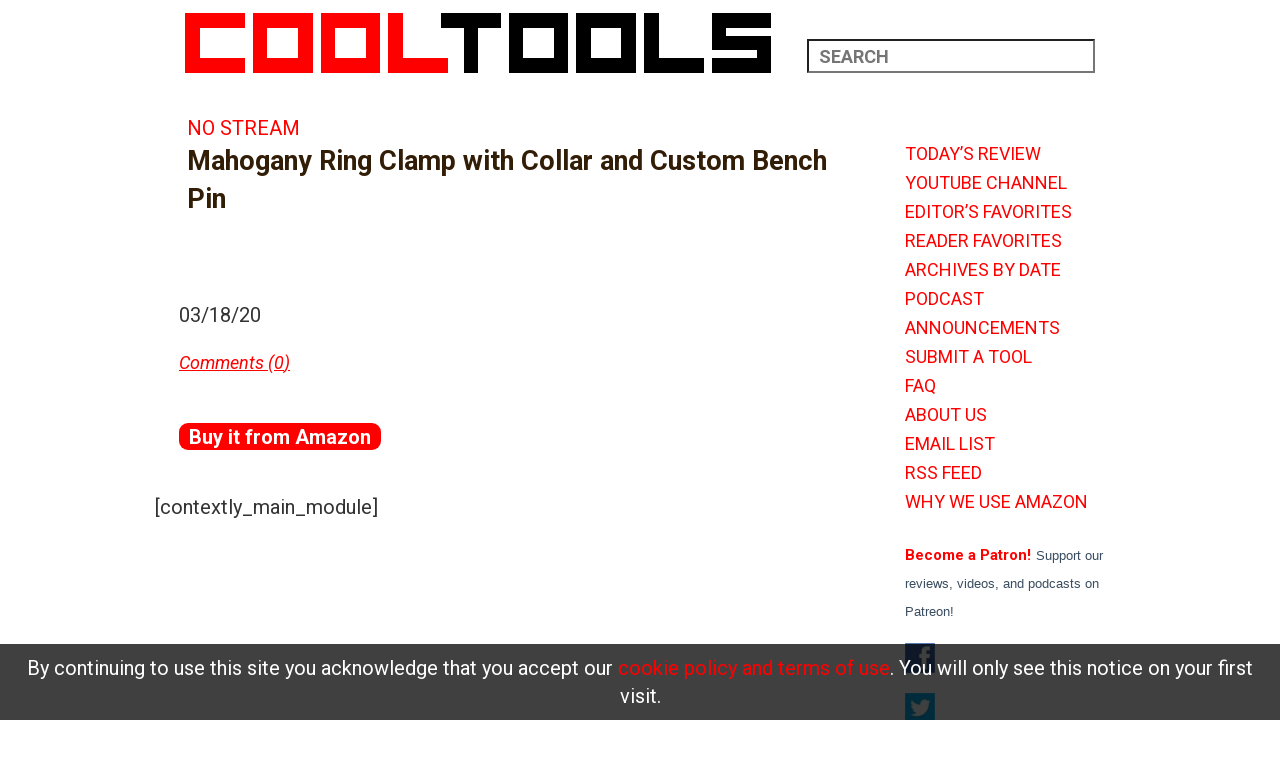

--- FILE ---
content_type: text/html; charset=UTF-8
request_url: https://kk.org/cooltools/mahogany-ring-clamp-with-collar-and-custom-bench-pin/
body_size: 14694
content:
<!Doctype html>
<html lang="en-US">
<head>
        <meta charset="UTF-8">
    <meta name="viewport" content="width=device-width, initial-scale=1.0" />
    <link rel="icon" href="https://kk.org/cooltools/wp-content/themes/ct2016/images/favicon.ico" type="image/x-icon" />
    <link rel="stylesheet" type="text/css" href="https://kk.org/cooltools/wp-content/themes/ct2016/css/grid.css?v=1580839058">
    <link rel="stylesheet" type="text/css" href="https://kk.org/cooltools/wp-content/themes/ct2016/css/style.css?v=1581535989">
    <link href='https://fonts.googleapis.com/css?family=Roboto+Slab:700,400' rel='stylesheet' type='text/css'>
    <link href='https://fonts.googleapis.com/css?family=Roboto:400,500,400italic,700' rel='stylesheet' type='text/css'>
    <script src="https://ajax.aspnetcdn.com/ajax/jQuery/jquery-1.11.3.min.js"></script>
    <script src="https://cdnjs.cloudflare.com/ajax/libs/jquery.matchHeight/0.7.2/jquery.matchHeight-min.js"></script>
    <title>Mahogany Ring Clamp with Collar and Custom Bench Pin &#8211; Cool Tools</title>
<meta name='robots' content='max-image-preview:large' />
<link rel='dns-prefetch' href='//s.w.org' />
		<!-- This site uses the Google Analytics by MonsterInsights plugin v9.0.0 - Using Analytics tracking - https://www.monsterinsights.com/ -->
							<script src="//www.googletagmanager.com/gtag/js?id=G-5Z7151JHZX"  data-cfasync="false" data-wpfc-render="false" type="text/javascript" async></script>
			<script data-cfasync="false" data-wpfc-render="false" type="text/javascript">
				var mi_version = '9.0.0';
				var mi_track_user = true;
				var mi_no_track_reason = '';
								var MonsterInsightsDefaultLocations = {"page_location":"https:\/\/kk.org\/cooltools\/mahogany-ring-clamp-with-collar-and-custom-bench-pin\/"};
				if ( typeof MonsterInsightsPrivacyGuardFilter === 'function' ) {
					var MonsterInsightsLocations = (typeof MonsterInsightsExcludeQuery === 'object') ? MonsterInsightsPrivacyGuardFilter( MonsterInsightsExcludeQuery ) : MonsterInsightsPrivacyGuardFilter( MonsterInsightsDefaultLocations );
				} else {
					var MonsterInsightsLocations = (typeof MonsterInsightsExcludeQuery === 'object') ? MonsterInsightsExcludeQuery : MonsterInsightsDefaultLocations;
				}

								var disableStrs = [
										'ga-disable-G-5Z7151JHZX',
									];

				/* Function to detect opted out users */
				function __gtagTrackerIsOptedOut() {
					for (var index = 0; index < disableStrs.length; index++) {
						if (document.cookie.indexOf(disableStrs[index] + '=true') > -1) {
							return true;
						}
					}

					return false;
				}

				/* Disable tracking if the opt-out cookie exists. */
				if (__gtagTrackerIsOptedOut()) {
					for (var index = 0; index < disableStrs.length; index++) {
						window[disableStrs[index]] = true;
					}
				}

				/* Opt-out function */
				function __gtagTrackerOptout() {
					for (var index = 0; index < disableStrs.length; index++) {
						document.cookie = disableStrs[index] + '=true; expires=Thu, 31 Dec 2099 23:59:59 UTC; path=/';
						window[disableStrs[index]] = true;
					}
				}

				if ('undefined' === typeof gaOptout) {
					function gaOptout() {
						__gtagTrackerOptout();
					}
				}
								window.dataLayer = window.dataLayer || [];

				window.MonsterInsightsDualTracker = {
					helpers: {},
					trackers: {},
				};
				if (mi_track_user) {
					function __gtagDataLayer() {
						dataLayer.push(arguments);
					}

					function __gtagTracker(type, name, parameters) {
						if (!parameters) {
							parameters = {};
						}

						if (parameters.send_to) {
							__gtagDataLayer.apply(null, arguments);
							return;
						}

						if (type === 'event') {
														parameters.send_to = monsterinsights_frontend.v4_id;
							var hookName = name;
							if (typeof parameters['event_category'] !== 'undefined') {
								hookName = parameters['event_category'] + ':' + name;
							}

							if (typeof MonsterInsightsDualTracker.trackers[hookName] !== 'undefined') {
								MonsterInsightsDualTracker.trackers[hookName](parameters);
							} else {
								__gtagDataLayer('event', name, parameters);
							}
							
						} else {
							__gtagDataLayer.apply(null, arguments);
						}
					}

					__gtagTracker('js', new Date());
					__gtagTracker('set', {
						'developer_id.dZGIzZG': true,
											});
					if ( MonsterInsightsLocations.page_location ) {
						__gtagTracker('set', MonsterInsightsLocations);
					}
										__gtagTracker('config', 'G-5Z7151JHZX', {"forceSSL":"true"} );
															window.gtag = __gtagTracker;										(function () {
						/* https://developers.google.com/analytics/devguides/collection/analyticsjs/ */
						/* ga and __gaTracker compatibility shim. */
						var noopfn = function () {
							return null;
						};
						var newtracker = function () {
							return new Tracker();
						};
						var Tracker = function () {
							return null;
						};
						var p = Tracker.prototype;
						p.get = noopfn;
						p.set = noopfn;
						p.send = function () {
							var args = Array.prototype.slice.call(arguments);
							args.unshift('send');
							__gaTracker.apply(null, args);
						};
						var __gaTracker = function () {
							var len = arguments.length;
							if (len === 0) {
								return;
							}
							var f = arguments[len - 1];
							if (typeof f !== 'object' || f === null || typeof f.hitCallback !== 'function') {
								if ('send' === arguments[0]) {
									var hitConverted, hitObject = false, action;
									if ('event' === arguments[1]) {
										if ('undefined' !== typeof arguments[3]) {
											hitObject = {
												'eventAction': arguments[3],
												'eventCategory': arguments[2],
												'eventLabel': arguments[4],
												'value': arguments[5] ? arguments[5] : 1,
											}
										}
									}
									if ('pageview' === arguments[1]) {
										if ('undefined' !== typeof arguments[2]) {
											hitObject = {
												'eventAction': 'page_view',
												'page_path': arguments[2],
											}
										}
									}
									if (typeof arguments[2] === 'object') {
										hitObject = arguments[2];
									}
									if (typeof arguments[5] === 'object') {
										Object.assign(hitObject, arguments[5]);
									}
									if ('undefined' !== typeof arguments[1].hitType) {
										hitObject = arguments[1];
										if ('pageview' === hitObject.hitType) {
											hitObject.eventAction = 'page_view';
										}
									}
									if (hitObject) {
										action = 'timing' === arguments[1].hitType ? 'timing_complete' : hitObject.eventAction;
										hitConverted = mapArgs(hitObject);
										__gtagTracker('event', action, hitConverted);
									}
								}
								return;
							}

							function mapArgs(args) {
								var arg, hit = {};
								var gaMap = {
									'eventCategory': 'event_category',
									'eventAction': 'event_action',
									'eventLabel': 'event_label',
									'eventValue': 'event_value',
									'nonInteraction': 'non_interaction',
									'timingCategory': 'event_category',
									'timingVar': 'name',
									'timingValue': 'value',
									'timingLabel': 'event_label',
									'page': 'page_path',
									'location': 'page_location',
									'title': 'page_title',
									'referrer' : 'page_referrer',
								};
								for (arg in args) {
																		if (!(!args.hasOwnProperty(arg) || !gaMap.hasOwnProperty(arg))) {
										hit[gaMap[arg]] = args[arg];
									} else {
										hit[arg] = args[arg];
									}
								}
								return hit;
							}

							try {
								f.hitCallback();
							} catch (ex) {
							}
						};
						__gaTracker.create = newtracker;
						__gaTracker.getByName = newtracker;
						__gaTracker.getAll = function () {
							return [];
						};
						__gaTracker.remove = noopfn;
						__gaTracker.loaded = true;
						window['__gaTracker'] = __gaTracker;
					})();
									} else {
										console.log("");
					(function () {
						function __gtagTracker() {
							return null;
						}

						window['__gtagTracker'] = __gtagTracker;
						window['gtag'] = __gtagTracker;
					})();
									}
			</script>
				<!-- / Google Analytics by MonsterInsights -->
		<script type="text/javascript">
window._wpemojiSettings = {"baseUrl":"https:\/\/s.w.org\/images\/core\/emoji\/13.1.0\/72x72\/","ext":".png","svgUrl":"https:\/\/s.w.org\/images\/core\/emoji\/13.1.0\/svg\/","svgExt":".svg","source":{"concatemoji":"https:\/\/kk.org\/cooltools\/wp-includes\/js\/wp-emoji-release.min.js?ver=5.9.12"}};
/*! This file is auto-generated */
!function(e,a,t){var n,r,o,i=a.createElement("canvas"),p=i.getContext&&i.getContext("2d");function s(e,t){var a=String.fromCharCode;p.clearRect(0,0,i.width,i.height),p.fillText(a.apply(this,e),0,0);e=i.toDataURL();return p.clearRect(0,0,i.width,i.height),p.fillText(a.apply(this,t),0,0),e===i.toDataURL()}function c(e){var t=a.createElement("script");t.src=e,t.defer=t.type="text/javascript",a.getElementsByTagName("head")[0].appendChild(t)}for(o=Array("flag","emoji"),t.supports={everything:!0,everythingExceptFlag:!0},r=0;r<o.length;r++)t.supports[o[r]]=function(e){if(!p||!p.fillText)return!1;switch(p.textBaseline="top",p.font="600 32px Arial",e){case"flag":return s([127987,65039,8205,9895,65039],[127987,65039,8203,9895,65039])?!1:!s([55356,56826,55356,56819],[55356,56826,8203,55356,56819])&&!s([55356,57332,56128,56423,56128,56418,56128,56421,56128,56430,56128,56423,56128,56447],[55356,57332,8203,56128,56423,8203,56128,56418,8203,56128,56421,8203,56128,56430,8203,56128,56423,8203,56128,56447]);case"emoji":return!s([10084,65039,8205,55357,56613],[10084,65039,8203,55357,56613])}return!1}(o[r]),t.supports.everything=t.supports.everything&&t.supports[o[r]],"flag"!==o[r]&&(t.supports.everythingExceptFlag=t.supports.everythingExceptFlag&&t.supports[o[r]]);t.supports.everythingExceptFlag=t.supports.everythingExceptFlag&&!t.supports.flag,t.DOMReady=!1,t.readyCallback=function(){t.DOMReady=!0},t.supports.everything||(n=function(){t.readyCallback()},a.addEventListener?(a.addEventListener("DOMContentLoaded",n,!1),e.addEventListener("load",n,!1)):(e.attachEvent("onload",n),a.attachEvent("onreadystatechange",function(){"complete"===a.readyState&&t.readyCallback()})),(n=t.source||{}).concatemoji?c(n.concatemoji):n.wpemoji&&n.twemoji&&(c(n.twemoji),c(n.wpemoji)))}(window,document,window._wpemojiSettings);
</script>
<style type="text/css">
img.wp-smiley,
img.emoji {
	display: inline !important;
	border: none !important;
	box-shadow: none !important;
	height: 1em !important;
	width: 1em !important;
	margin: 0 0.07em !important;
	vertical-align: -0.1em !important;
	background: none !important;
	padding: 0 !important;
}
</style>
	<link rel='stylesheet' id='wp-block-library-css'  href='https://kk.org/cooltools/wp-includes/css/dist/block-library/style.min.css?ver=5.9.12' type='text/css' media='all' />
<style id='global-styles-inline-css' type='text/css'>
body{--wp--preset--color--black: #000000;--wp--preset--color--cyan-bluish-gray: #abb8c3;--wp--preset--color--white: #ffffff;--wp--preset--color--pale-pink: #f78da7;--wp--preset--color--vivid-red: #cf2e2e;--wp--preset--color--luminous-vivid-orange: #ff6900;--wp--preset--color--luminous-vivid-amber: #fcb900;--wp--preset--color--light-green-cyan: #7bdcb5;--wp--preset--color--vivid-green-cyan: #00d084;--wp--preset--color--pale-cyan-blue: #8ed1fc;--wp--preset--color--vivid-cyan-blue: #0693e3;--wp--preset--color--vivid-purple: #9b51e0;--wp--preset--gradient--vivid-cyan-blue-to-vivid-purple: linear-gradient(135deg,rgba(6,147,227,1) 0%,rgb(155,81,224) 100%);--wp--preset--gradient--light-green-cyan-to-vivid-green-cyan: linear-gradient(135deg,rgb(122,220,180) 0%,rgb(0,208,130) 100%);--wp--preset--gradient--luminous-vivid-amber-to-luminous-vivid-orange: linear-gradient(135deg,rgba(252,185,0,1) 0%,rgba(255,105,0,1) 100%);--wp--preset--gradient--luminous-vivid-orange-to-vivid-red: linear-gradient(135deg,rgba(255,105,0,1) 0%,rgb(207,46,46) 100%);--wp--preset--gradient--very-light-gray-to-cyan-bluish-gray: linear-gradient(135deg,rgb(238,238,238) 0%,rgb(169,184,195) 100%);--wp--preset--gradient--cool-to-warm-spectrum: linear-gradient(135deg,rgb(74,234,220) 0%,rgb(151,120,209) 20%,rgb(207,42,186) 40%,rgb(238,44,130) 60%,rgb(251,105,98) 80%,rgb(254,248,76) 100%);--wp--preset--gradient--blush-light-purple: linear-gradient(135deg,rgb(255,206,236) 0%,rgb(152,150,240) 100%);--wp--preset--gradient--blush-bordeaux: linear-gradient(135deg,rgb(254,205,165) 0%,rgb(254,45,45) 50%,rgb(107,0,62) 100%);--wp--preset--gradient--luminous-dusk: linear-gradient(135deg,rgb(255,203,112) 0%,rgb(199,81,192) 50%,rgb(65,88,208) 100%);--wp--preset--gradient--pale-ocean: linear-gradient(135deg,rgb(255,245,203) 0%,rgb(182,227,212) 50%,rgb(51,167,181) 100%);--wp--preset--gradient--electric-grass: linear-gradient(135deg,rgb(202,248,128) 0%,rgb(113,206,126) 100%);--wp--preset--gradient--midnight: linear-gradient(135deg,rgb(2,3,129) 0%,rgb(40,116,252) 100%);--wp--preset--duotone--dark-grayscale: url('#wp-duotone-dark-grayscale');--wp--preset--duotone--grayscale: url('#wp-duotone-grayscale');--wp--preset--duotone--purple-yellow: url('#wp-duotone-purple-yellow');--wp--preset--duotone--blue-red: url('#wp-duotone-blue-red');--wp--preset--duotone--midnight: url('#wp-duotone-midnight');--wp--preset--duotone--magenta-yellow: url('#wp-duotone-magenta-yellow');--wp--preset--duotone--purple-green: url('#wp-duotone-purple-green');--wp--preset--duotone--blue-orange: url('#wp-duotone-blue-orange');--wp--preset--font-size--small: 13px;--wp--preset--font-size--medium: 20px;--wp--preset--font-size--large: 36px;--wp--preset--font-size--x-large: 42px;}.has-black-color{color: var(--wp--preset--color--black) !important;}.has-cyan-bluish-gray-color{color: var(--wp--preset--color--cyan-bluish-gray) !important;}.has-white-color{color: var(--wp--preset--color--white) !important;}.has-pale-pink-color{color: var(--wp--preset--color--pale-pink) !important;}.has-vivid-red-color{color: var(--wp--preset--color--vivid-red) !important;}.has-luminous-vivid-orange-color{color: var(--wp--preset--color--luminous-vivid-orange) !important;}.has-luminous-vivid-amber-color{color: var(--wp--preset--color--luminous-vivid-amber) !important;}.has-light-green-cyan-color{color: var(--wp--preset--color--light-green-cyan) !important;}.has-vivid-green-cyan-color{color: var(--wp--preset--color--vivid-green-cyan) !important;}.has-pale-cyan-blue-color{color: var(--wp--preset--color--pale-cyan-blue) !important;}.has-vivid-cyan-blue-color{color: var(--wp--preset--color--vivid-cyan-blue) !important;}.has-vivid-purple-color{color: var(--wp--preset--color--vivid-purple) !important;}.has-black-background-color{background-color: var(--wp--preset--color--black) !important;}.has-cyan-bluish-gray-background-color{background-color: var(--wp--preset--color--cyan-bluish-gray) !important;}.has-white-background-color{background-color: var(--wp--preset--color--white) !important;}.has-pale-pink-background-color{background-color: var(--wp--preset--color--pale-pink) !important;}.has-vivid-red-background-color{background-color: var(--wp--preset--color--vivid-red) !important;}.has-luminous-vivid-orange-background-color{background-color: var(--wp--preset--color--luminous-vivid-orange) !important;}.has-luminous-vivid-amber-background-color{background-color: var(--wp--preset--color--luminous-vivid-amber) !important;}.has-light-green-cyan-background-color{background-color: var(--wp--preset--color--light-green-cyan) !important;}.has-vivid-green-cyan-background-color{background-color: var(--wp--preset--color--vivid-green-cyan) !important;}.has-pale-cyan-blue-background-color{background-color: var(--wp--preset--color--pale-cyan-blue) !important;}.has-vivid-cyan-blue-background-color{background-color: var(--wp--preset--color--vivid-cyan-blue) !important;}.has-vivid-purple-background-color{background-color: var(--wp--preset--color--vivid-purple) !important;}.has-black-border-color{border-color: var(--wp--preset--color--black) !important;}.has-cyan-bluish-gray-border-color{border-color: var(--wp--preset--color--cyan-bluish-gray) !important;}.has-white-border-color{border-color: var(--wp--preset--color--white) !important;}.has-pale-pink-border-color{border-color: var(--wp--preset--color--pale-pink) !important;}.has-vivid-red-border-color{border-color: var(--wp--preset--color--vivid-red) !important;}.has-luminous-vivid-orange-border-color{border-color: var(--wp--preset--color--luminous-vivid-orange) !important;}.has-luminous-vivid-amber-border-color{border-color: var(--wp--preset--color--luminous-vivid-amber) !important;}.has-light-green-cyan-border-color{border-color: var(--wp--preset--color--light-green-cyan) !important;}.has-vivid-green-cyan-border-color{border-color: var(--wp--preset--color--vivid-green-cyan) !important;}.has-pale-cyan-blue-border-color{border-color: var(--wp--preset--color--pale-cyan-blue) !important;}.has-vivid-cyan-blue-border-color{border-color: var(--wp--preset--color--vivid-cyan-blue) !important;}.has-vivid-purple-border-color{border-color: var(--wp--preset--color--vivid-purple) !important;}.has-vivid-cyan-blue-to-vivid-purple-gradient-background{background: var(--wp--preset--gradient--vivid-cyan-blue-to-vivid-purple) !important;}.has-light-green-cyan-to-vivid-green-cyan-gradient-background{background: var(--wp--preset--gradient--light-green-cyan-to-vivid-green-cyan) !important;}.has-luminous-vivid-amber-to-luminous-vivid-orange-gradient-background{background: var(--wp--preset--gradient--luminous-vivid-amber-to-luminous-vivid-orange) !important;}.has-luminous-vivid-orange-to-vivid-red-gradient-background{background: var(--wp--preset--gradient--luminous-vivid-orange-to-vivid-red) !important;}.has-very-light-gray-to-cyan-bluish-gray-gradient-background{background: var(--wp--preset--gradient--very-light-gray-to-cyan-bluish-gray) !important;}.has-cool-to-warm-spectrum-gradient-background{background: var(--wp--preset--gradient--cool-to-warm-spectrum) !important;}.has-blush-light-purple-gradient-background{background: var(--wp--preset--gradient--blush-light-purple) !important;}.has-blush-bordeaux-gradient-background{background: var(--wp--preset--gradient--blush-bordeaux) !important;}.has-luminous-dusk-gradient-background{background: var(--wp--preset--gradient--luminous-dusk) !important;}.has-pale-ocean-gradient-background{background: var(--wp--preset--gradient--pale-ocean) !important;}.has-electric-grass-gradient-background{background: var(--wp--preset--gradient--electric-grass) !important;}.has-midnight-gradient-background{background: var(--wp--preset--gradient--midnight) !important;}.has-small-font-size{font-size: var(--wp--preset--font-size--small) !important;}.has-medium-font-size{font-size: var(--wp--preset--font-size--medium) !important;}.has-large-font-size{font-size: var(--wp--preset--font-size--large) !important;}.has-x-large-font-size{font-size: var(--wp--preset--font-size--x-large) !important;}
</style>
<link rel='stylesheet' id='CMA-css-css'  href='https://kk.org/cooltools/wp-content/plugins/cm-answers-pro-new/views/resources/app.css?ver=5.9.12' type='text/css' media='all' />
<link rel='stylesheet' id='contact-form-7-css'  href='https://kk.org/cooltools/wp-content/plugins/contact-form-7/includes/css/styles.css?ver=5.5.6.1' type='text/css' media='all' />
<link rel='stylesheet' id='wp-pagenavi-css'  href='https://kk.org/cooltools/wp-content/plugins/wp-pagenavi/pagenavi-css.css?ver=2.70' type='text/css' media='all' />
<link rel='stylesheet' id='__EPYT__style-css'  href='https://kk.org/cooltools/wp-content/plugins/youtube-embed-plus/styles/ytprefs.min.css?ver=14.2.1.2' type='text/css' media='all' />
<style id='__EPYT__style-inline-css' type='text/css'>

                .epyt-gallery-thumb {
                        width: 33.333%;
                }
                
</style>
<script type='text/javascript' src='https://kk.org/cooltools/wp-includes/js/jquery/jquery.min.js?ver=3.6.0' id='jquery-core-js'></script>
<script type='text/javascript' src='https://kk.org/cooltools/wp-includes/js/jquery/jquery-migrate.min.js?ver=3.3.2' id='jquery-migrate-js'></script>
<script type='text/javascript' src='https://kk.org/cooltools/wp-content/plugins/google-analytics-for-wordpress/assets/js/frontend-gtag.min.js?ver=9.0.0' id='monsterinsights-frontend-script-js'></script>
<script data-cfasync="false" data-wpfc-render="false" type="text/javascript" id='monsterinsights-frontend-script-js-extra'>/* <![CDATA[ */
var monsterinsights_frontend = {"js_events_tracking":"true","download_extensions":"doc,pdf,ppt,zip,xls,docx,pptx,xlsx","inbound_paths":"[]","home_url":"https:\/\/kk.org\/cooltools","hash_tracking":"false","v4_id":"G-5Z7151JHZX"};/* ]]> */
</script>
<script type='text/javascript' id='__ytprefs__-js-extra'>
/* <![CDATA[ */
var _EPYT_ = {"ajaxurl":"https:\/\/kk.org\/cooltools\/wp-admin\/admin-ajax.php","security":"33ab59e957","gallery_scrolloffset":"20","eppathtoscripts":"https:\/\/kk.org\/cooltools\/wp-content\/plugins\/youtube-embed-plus\/scripts\/","eppath":"https:\/\/kk.org\/cooltools\/wp-content\/plugins\/youtube-embed-plus\/","epresponsiveselector":"[\"iframe.__youtube_prefs__\",\"iframe[src*='youtube.com']\",\"iframe[src*='youtube-nocookie.com']\",\"iframe[data-ep-src*='youtube.com']\",\"iframe[data-ep-src*='youtube-nocookie.com']\",\"iframe[data-ep-gallerysrc*='youtube.com']\"]","epdovol":"1","version":"14.2.1.2","evselector":"iframe.__youtube_prefs__[src], iframe[src*=\"youtube.com\/embed\/\"], iframe[src*=\"youtube-nocookie.com\/embed\/\"]","ajax_compat":"","maxres_facade":"eager","ytapi_load":"light","pause_others":"","stopMobileBuffer":"1","facade_mode":"","not_live_on_channel":"","vi_active":"","vi_js_posttypes":[]};
/* ]]> */
</script>
<script type='text/javascript' src='https://kk.org/cooltools/wp-content/plugins/youtube-embed-plus/scripts/ytprefs.min.js?ver=14.2.1.2' id='__ytprefs__-js'></script>
<link rel="https://api.w.org/" href="https://kk.org/cooltools/wp-json/" /><link rel="alternate" type="application/json" href="https://kk.org/cooltools/wp-json/wp/v2/posts/35643" /><link rel="EditURI" type="application/rsd+xml" title="RSD" href="https://kk.org/cooltools/xmlrpc.php?rsd" />
<link rel="wlwmanifest" type="application/wlwmanifest+xml" href="https://kk.org/cooltools/wp-includes/wlwmanifest.xml" /> 
<link rel="canonical" href="https://kk.org/cooltools/mahogany-ring-clamp-with-collar-and-custom-bench-pin/" />
<link rel='shortlink' href='https://kk.org/cooltools/?p=35643' />
<link rel="alternate" type="application/json+oembed" href="https://kk.org/cooltools/wp-json/oembed/1.0/embed?url=https%3A%2F%2Fkk.org%2Fcooltools%2Fmahogany-ring-clamp-with-collar-and-custom-bench-pin%2F" />
<link rel="alternate" type="text/xml+oembed" href="https://kk.org/cooltools/wp-json/oembed/1.0/embed?url=https%3A%2F%2Fkk.org%2Fcooltools%2Fmahogany-ring-clamp-with-collar-and-custom-bench-pin%2F&#038;format=xml" />
<link rel="baseurl" href="https://kk.org/cooltools" /><meta property="og:image" content="0" />
</head>
<body class="post-template-default single single-post postid-35643 single-format-standard">
    <section class="wrapper">
        <header>
            <div class="logo col-8">
                <a href="https://kk.org/cooltools" title="Cool Tools"><img src="https://kk.org/cooltools/wp-content/themes/ct2016/images/logo.png" alt="logo"></a>
            </div>
            <div class="search col-4">
                <form action="https://kk.org/cooltools" name="search_form" method="get">
                    <input type="text" class="search-input" placeholder="search" name="s" />
                </form> 
            </div>
        </header>
        <div class="mid-container">
<div class="col-9 content-area">
    <div class="content">
                        
        <div class="content-box yellow">
            <div class="content-title">
                <a class="title-cat" href="https://kk.org/cooltools/category/no-stream/">No Stream</a>
                <h2 class="highlight">Mahogany Ring Clamp with Collar and Custom Bench Pin</h2>
            </div>
            <div class="content-body">
                                                                            <div class="description">
                        <h3></h3>
                                            </div>
                                                                  <span class="author-link">                    </span>

                    <span class="dates1">03/18/20</span>

                    
                    
                
                                    <div class="like-box">
                        <div class="comment-box jumper col-5">
                            <a href="https://kk.org/cooltools/mahogany-ring-clamp-with-collar-and-custom-bench-pin/#kk-comment-wrapper">Comments (</a><a href="https://kk.org/cooltools/mahogany-ring-clamp-with-collar-and-custom-bench-pin/#disqus_thread">0</a><a href="https://kk.org/cooltools/mahogany-ring-clamp-with-collar-and-custom-bench-pin/#kk-comment-wrapper">)</a>
                        </div>
                        <div class="like-icon col-7">
                        </div>
                    </div>
                
                                    <!-- amazon link -->
                    <div class="linkbox">
                                            <label class="label"><a href="http://www.amazon.com/exec/obidos/ASIN/B0058EDA7S/tipstoolshoptales-20" target="_blank">Buy it from Amazon</a></label>
                    
                    
                                        </div>

                
                <!-- div class="review-box">
                                            <div class="col-4 next_post"><a href="https://kk.org/cooltools/shock-absorber-ultimate-run-sports-bra/" rel="next">Newer Review</a></div>
                    
                                            <div class="col-4">
                                                            <a href="https://kk.org/cooltools/archives-by-date" class="review">All Reviews</a>
                                                    </div>
                    
                                            <div class="col-4 prev_post"> <a href="https://kk.org/cooltools/whats-in-my-bag-sean-michael-ragan/" rel="prev">Older Review</a>                    
                </div -->
            </div>

            [contextly_main_module]
            <div class="comment" id="kk-comment-wrapper">
                
<div id="disqus_thread"></div>
            </div>

        </div><!-- /content-box -->
            </div><!-- /content -->
</div><!-- /content-area -->

<div class="col-3 sidebar">
	<div class="widget-odd widget-first widget-1 category">			<div class="textwidget"><script async type="text/javascript" src="//cdn.carbonads.com/carbon.js?serve=CKYICKJN&placement=kkorg" id="_carbonads_js"></script></div>
		</div><div class="widget-even widget-2 clr category"><div class="menu-right-sidebar-top-menu-container"><ul id="menu-right-sidebar-top-menu" class="menu"><li id="menu-item-25244" class="menu-item menu-item-type-custom menu-item-object-custom menu-item-25244"><a href="/cooltools/">TODAY&#8217;S REVIEW</a></li>
<li id="menu-item-25245" class="menu-item menu-item-type-custom menu-item-object-custom menu-item-25245"><a href="https://www.youtube.com/user/CoolToolsLab/">YOUTUBE CHANNEL</a></li>
<li id="menu-item-25246" class="menu-item menu-item-type-custom menu-item-object-custom menu-item-25246"><a href="/cooltools/tag/editors-favorites/">EDITOR&#8217;S FAVORITES</a></li>
<li id="menu-item-27654" class="menu-item menu-item-type-custom menu-item-object-custom menu-item-27654"><a href="/cooltools/tag/reader-favorites/">READER FAVORITES</a></li>
<li id="menu-item-25247" class="menu-item menu-item-type-custom menu-item-object-custom menu-item-25247"><a href="/cooltools/archives-by-date">ARCHIVES BY DATE</a></li>
<li id="menu-item-25248" class="menu-item menu-item-type-custom menu-item-object-custom menu-item-25248"><a href="/cooltools/category/podcast-2">PODCAST</a></li>
<li id="menu-item-25250" class="menu-item menu-item-type-custom menu-item-object-custom menu-item-25250"><a href="/cooltools/category/announcements">ANNOUNCEMENTS</a></li>
<li id="menu-item-25251" class="menu-item menu-item-type-custom menu-item-object-custom menu-item-25251"><a href="/cooltools/submit-a-tool/">SUBMIT A TOOL</a></li>
<li id="menu-item-25252" class="menu-item menu-item-type-custom menu-item-object-custom menu-item-25252"><a href="/cooltools/ctfaq/">FAQ</a></li>
<li id="menu-item-25253" class="menu-item menu-item-type-custom menu-item-object-custom menu-item-25253"><a href="/cooltools/about/">ABOUT US</a></li>
<li id="menu-item-25254" class="menu-item menu-item-type-custom menu-item-object-custom menu-item-25254"><a href="/cooltools/subscribe-to-email-list/">EMAIL LIST</a></li>
<li id="menu-item-25255" class="menu-item menu-item-type-custom menu-item-object-custom menu-item-25255"><a href="/cooltools/feed/">RSS FEED</a></li>
<li id="menu-item-43258" class="menu-item menu-item-type-post_type menu-item-object-page menu-item-43258"><a href="https://kk.org/cooltools/why-we-use-amazon/">WHY WE USE AMAZON</a></li>
</ul></div></div><div class="widget-odd widget-3 category">			<div class="textwidget"><a href="https://www.patreon.com/bePatron?u=50559">Become a Patron!</a>
<font face="Verdana, Arial, Helvetica, sans-serif" size="2" color="#3B4E61"><span style="line-height:8px">Support our reviews, videos, and podcasts on Patreon!</span></font>
</div>
		</div><div class="widget-even widget-4 category">			<div class="textwidget"><a href="https://fb.me/cooltoolslab"><img src="//cdn.kk.org/cooltools/2016/04/FKK-e1461711776210.jpg"></a> <a href="https://twitter.com/cool_tools">
</div>
		</div><div class="widget-odd widget-5 category">			<div class="textwidget"><a href="https://twitter.com/cool_tools" target=“_blank">
<img src="//cdn.kk.org/cooltools/2016/04/TKK-e1461711792865.jpg"></a></div>
		</div><div class="widget-even widget-6 category">			<div class="textwidget"><a href="https://amzn.to/3p1qQrp" target="_blank" rel="noopener"><img width="180" height="225" src="https://kk.org/cooltools/files/2020/12/recobook.png"/></a><a href="https://amzn.to/3p1qQrp" target="_blank" rel="noopener"><img width="180" height="37" src="https://kk.org/cooltools/files/2020/12/recotext.png"/></a>

</div>
		</div><div class="widget-odd widget-7 content-para category">			<div class="textwidget"><strong>Cool tools really work.</strong>
	    <p>A cool tool can be any book, gadget, software, video, map, hardware, material, or website that is tried and true. All reviews on this site are written by readers who have actually used the  tool and others like it. Items can be either old or new as long as they are wonderful. We post things we like and ignore the rest. Suggestions for tools much better than what is recommended here are always wanted.</p>
	    <a href="#">Tell us what you love.</a></div>
		</div><div class="widget-even widget-8 category"><h4 class="widget-title">Categories</h4>
			<ul>
					<li class="cat-item cat-item-238"><a href="https://kk.org/cooltools/category/announcements/">Announcements</a>
</li>
	<li class="cat-item cat-item-28"><a href="https://kk.org/cooltools/category/aural/">Aural</a>
</li>
	<li class="cat-item cat-item-85"><a href="https://kk.org/cooltools/category/autonomous_motion/">Autonomous Motion</a>
</li>
	<li class="cat-item cat-item-86"><a href="https://kk.org/cooltools/category/backpacking/">Backpacking</a>
</li>
	<li class="cat-item cat-item-36"><a href="https://kk.org/cooltools/category/big_systems/">Big Systems</a>
</li>
	<li class="cat-item cat-item-42"><a href="https://kk.org/cooltools/category/clothing/">Clothing</a>
</li>
	<li class="cat-item cat-item-29"><a href="https://kk.org/cooltools/category/communications/">Communications</a>
</li>
	<li class="cat-item cat-item-22"><a href="https://kk.org/cooltools/category/community/">Community</a>
</li>
	<li class="cat-item cat-item-32"><a href="https://kk.org/cooltools/category/computers/">Computers</a>
</li>
	<li class="cat-item cat-item-33"><a href="https://kk.org/cooltools/category/consumptivity/">Consumptivity</a>
</li>
	<li class="cat-item cat-item-19"><a href="https://kk.org/cooltools/category/craft/">Craft</a>
</li>
	<li class="cat-item cat-item-25"><a href="https://kk.org/cooltools/category/culture/">Culture</a>
</li>
	<li class="cat-item cat-item-235"><a href="https://kk.org/cooltools/category/dead_tools/">Dead Tools</a>
</li>
	<li class="cat-item cat-item-2321"><a href="https://kk.org/cooltools/category/deals/">Deals</a>
</li>
	<li class="cat-item cat-item-10"><a href="https://kk.org/cooltools/category/design/">Design</a>
</li>
	<li class="cat-item cat-item-24"><a href="https://kk.org/cooltools/category/destinations/">Destinations</a>
</li>
	<li class="cat-item cat-item-51"><a href="https://kk.org/cooltools/category/dwelling/">Dwelling</a>
</li>
	<li class="cat-item cat-item-39"><a href="https://kk.org/cooltools/category/edibles/">Edibles</a>
</li>
	<li class="cat-item cat-item-2365"><a href="https://kk.org/cooltools/category/every-day-carry/">Every Day Carry</a>
</li>
	<li class="cat-item cat-item-50"><a href="https://kk.org/cooltools/category/family/">Family</a>
</li>
	<li class="cat-item cat-item-38"><a href="https://kk.org/cooltools/category/gardens/">Gardens</a>
</li>
	<li class="cat-item cat-item-2371"><a href="https://kk.org/cooltools/category/gareths-tips/">Gareth&#039;s Tips</a>
</li>
	<li class="cat-item cat-item-41"><a href="https://kk.org/cooltools/category/general_purpose_tools/">General Purpose Tools</a>
</li>
	<li class="cat-item cat-item-18"><a href="https://kk.org/cooltools/category/health/">Health</a>
</li>
	<li class="cat-item cat-item-12"><a href="https://kk.org/cooltools/category/homestead/">Homestead</a>
</li>
	<li class="cat-item cat-item-48"><a href="https://kk.org/cooltools/category/inner_space/">Inner Space</a>
</li>
	<li class="cat-item cat-item-2400"><a href="https://kk.org/cooltools/category/just-1-question/">Just 1 Question</a>
</li>
	<li class="cat-item cat-item-26"><a href="https://kk.org/cooltools/category/kitchen/">Kitchen</a>
</li>
	<li class="cat-item cat-item-17"><a href="https://kk.org/cooltools/category/learning/">Learning</a>
</li>
	<li class="cat-item cat-item-37"><a href="https://kk.org/cooltools/category/life_on_earth/">Life on Earth</a>
</li>
	<li class="cat-item cat-item-45"><a href="https://kk.org/cooltools/category/livelihood/">Livelihood</a>
</li>
	<li class="cat-item cat-item-84"><a href="https://kk.org/cooltools/category/living_on_the_road/">Living on the Road</a>
</li>
	<li class="cat-item cat-item-2362"><a href="https://kk.org/cooltools/category/maker-tools/">Maker Tools</a>
</li>
	<li class="cat-item cat-item-2333"><a href="https://kk.org/cooltools/category/maker-update/">Maker Update</a>
</li>
	<li class="cat-item cat-item-53"><a href="https://kk.org/cooltools/category/materials/">Materials</a>
</li>
	<li class="cat-item cat-item-52"><a href="https://kk.org/cooltools/category/media_tools/">Media Tools</a>
</li>
	<li class="cat-item cat-item-237"><a href="https://kk.org/cooltools/category/multiple_products/">Multiple Product Reviews</a>
</li>
	<li class="cat-item cat-item-2370"><a href="https://kk.org/cooltools/category/no-stream/" title="Posts in this category won&#039;t show on the homepage or any other archive, but WILL be shown on single-post pages in CT2016 theme.">No Stream</a>
</li>
	<li class="cat-item cat-item-2385"><a href="https://kk.org/cooltools/category/nomadico/">Nomadico</a>
</li>
	<li class="cat-item cat-item-31"><a href="https://kk.org/cooltools/category/paper_world/">Paper World</a>
</li>
	<li class="cat-item cat-item-30"><a href="https://kk.org/cooltools/category/photography/">Photography</a>
</li>
	<li class="cat-item cat-item-44"><a href="https://kk.org/cooltools/category/play/">Play</a>
</li>
	<li class="cat-item cat-item-1559"><a href="https://kk.org/cooltools/category/podcast-2/">Podcast</a>
</li>
	<li class="cat-item cat-item-1558"><a href="https://kk.org/cooltools/category/prove-us-wrong/">Prove Us Wrong</a>
</li>
	<li class="cat-item cat-item-234"><a href="https://kk.org/cooltools/category/readers_gifts/">Readers&#039; Gifts</a>
</li>
	<li class="cat-item cat-item-2323"><a href="https://kk.org/cooltools/category/recomendo/">Recomendo</a>
</li>
	<li class="cat-item cat-item-275"><a href="https://kk.org/cooltools/category/related_stuff/">Related Stuff</a>
</li>
	<li class="cat-item cat-item-49"><a href="https://kk.org/cooltools/category/science_method/">Science Method</a>
</li>
	<li class="cat-item cat-item-43"><a href="https://kk.org/cooltools/category/somatics/">Somatics</a>
</li>
	<li class="cat-item cat-item-40"><a href="https://kk.org/cooltools/category/source_wanted/">Source Wanted</a>
</li>
	<li class="cat-item cat-item-76"><a href="https://kk.org/cooltools/category/tips/">Tips</a>
</li>
	<li class="cat-item cat-item-1449"><a href="https://kk.org/cooltools/category/tool-chest/">Tool Chest</a>
</li>
	<li class="cat-item cat-item-2387"><a href="https://kk.org/cooltools/category/tools-for-possibilities/">Tools for Possibilities</a>
</li>
	<li class="cat-item cat-item-3"><a href="https://kk.org/cooltools/category/uncategorized/">Uncategorized</a>
</li>
	<li class="cat-item cat-item-83"><a href="https://kk.org/cooltools/category/vehicles/">Vehicles</a>
</li>
	<li class="cat-item cat-item-2337"><a href="https://kk.org/cooltools/category/videos/">Videos</a>
</li>
	<li class="cat-item cat-item-27"><a href="https://kk.org/cooltools/category/visual_media/">Visual Media</a>
</li>
	<li class="cat-item cat-item-2303"><a href="https://kk.org/cooltools/category/whats-in-my-bag-2/">What&#039;s in My Bag</a>
</li>
	<li class="cat-item cat-item-46"><a href="https://kk.org/cooltools/category/workplace/">Workplace</a>
</li>
	<li class="cat-item cat-item-1450"><a href="https://kk.org/cooltools/category/workshop/">Workshop</a>
</li>
			</ul>

			</div><div class="widget-odd widget-9 category">			<div class="textwidget"></div>
		</div><div class="widget-even widget-10 category">			<div class="textwidget"><a href="https://amzn.to/2EhPe2x" target="_blank" rel="noopener"><img width="180" height="244" src="https://kk.org/cooltools/files/2019/12/Amazon_FFT.png" /></a></div>
		</div><div class="widget-odd widget-11 category">			<div class="textwidget"><div id="rule-of-thumb">
	<div class="rot_head">
		<a href="http://rulesofthumb.org/"><img src="https://cdn.kk.org/cooltools_ui/images/ruleofthumbwidgettop.png" style="width:198px" /></a>
	</div>
	<div id="rule-of-thumb-content" style="margin:-3px 0 0 0; padding:5px; border-left:8px solid #409eb2; border-right:8px solid #409eb2; background:#fcfbdd;">
		<a href="https://kk.org/cooltools/whats-in-my-now-joele-lucherini/" class="title">What&#8217;s in my NOW? — Joele Lucherini</a>
<a href="https://kk.org/cooltools/whats-in-my-now-joele-lucherini/"><!-- wp:paragraph -->
<p>Jan 14, 2026</p>
<!-- /wp:paragraph -->

<!-- wp:paragraph -->
<p>I work managing creative teams for the online communication of brands and institutions across Italy and Spain, but mostly on the Internet. For over seven years, I have been writing&nbsp;<strong><a href="https://nonostantement.substack.com/">nonostantement</a></strong>&nbsp;- a weekly Sunday newsletter, collecting the most interesting things I find online. —&nbsp;<strong>Joele Lucherini</strong></p>
<!-- /wp:paragraph -->

<!-- wp:separator -->
<hr class="wp-block-separator"/>
<!-- /wp:separator -->

<!-- wp:image {"id":45468,"width":594,"height":333,"sizeSlug":"large","linkDestination":"custom"} -->
<figure class="wp-block-image size-large is-resized"><img src="https://kk.org/cooltools/files/2026/01/joelle-1024x576.jpg" alt="" class="wp-image-45468" width="594" height="333"/></figure>
<!-- /wp:image -->

<!-- wp:heading {"level":4} -->
<h4><strong>PHYSICAL</strong></h4>
<!-- /wp:heading -->

<!-- wp:list -->
<ul><li><strong><a href="https://geni.us/cDxsb">Japanese Barbecue Tongs</a></strong>&nbsp;- I am completely influenced by Japanese chefs on TikTok, and when I saw these tongs, I had to buy them. I find them much better than regular ones, especially for handling small pieces of food while cooking.</li><li><strong><a href="https://www.manduka.com/products/eko-yoga-mat-5mm?variant=40860221669434">Manduka Yoga Mat</a></strong>&nbsp;- Over the past year, I started practicing yoga twice a week. I’m lucky to be able to do it at home with online classes, which helped turn it into a habit—even though I’ve never really enjoyed sports.</li><li><strong><a href="https://geni.us/pDnzir">Cat Meme Stickers Pack</a></strong>&nbsp;- A pack of about a hundred cat meme stickers. It’s a small, inexpensive thing, but it can completely change my day — surprising someone with a weird cat sticker is a simple gesture that always makes people smile.</li></ul>
<!-- /wp:list -->

<!-- wp:separator -->
<hr class="wp-block-separator"/>
<!-- /wp:separator -->

<!-- wp:heading {"level":4} -->
<h4><strong>DIGITAL</strong></h4>
<!-- /wp:heading -->

<!-- wp:list -->
<ul><li><strong><a href="https://parcelapp.net/">Parcel app</a></strong>&nbsp;- Working from home and spending a lot of time in front of my computer, I buy things online quite a lot. This app is reliable and it’s almost always open on my laptop for tracking all my deliveries.</li><li><strong><a href="https://www.make.com/en">Make.com</a></strong><a href="https://www.make.com/en">&nbsp;</a>- I’ve never really had the calm mind (lol) to become a proper coder, but I’ve always enjoyed tinkering with how things work behind the scenes. Make.com—a no-code platform that connects different apps and services—has genuinely changed my life, dramatically improving my work by letting me automate almost anything I can think of.</li></ul>
<!-- /wp:list -->

<!-- wp:separator -->
<hr class="wp-block-separator"/>
<!-- /wp:separator -->

<!-- wp:heading {"level":4} -->
<h4><strong>INVISIBLE</strong></h4>
<!-- /wp:heading -->

<!-- wp:quote -->
<blockquote class="wp-block-quote"><p>“Not my business, not my problem.”</p></blockquote>
<!-- /wp:quote -->

<!-- wp:paragraph -->
<p>Every year, I choose a sentence to guide me in my work. This year it was this “mantra” I often had to repeat to avoid getting too involved in my clients’ company issues, especially when dealing with things I don’t control or am not responsible for.</p>
<!-- /wp:paragraph -->

<!-- wp:separator -->
<hr class="wp-block-separator"/>
<!-- /wp:separator -->

<!-- wp:paragraph -->
<p><a rel="noreferrer noopener" href="https://whatsinmynow.substack.com/" target="_blank"><em>Sign up here</em></a><em> to get What’s in my NOW? a week early in your inbox.</em><a rel="noreferrer noopener" href="https://substackcdn.com/image/fetch/f_auto,q_auto:good,fl_progressive:steep/https%3A%2F%2Fsubstack-post-media.s3.amazonaws.com%2Fpublic%2Fimages%2F8ec17518-5a1f-4d72-bb4c-90894919687f_600x600.jpeg" target="_blank"></a></p>
<!-- /wp:paragraph --></a>

	</div>
	<div class="rot_footer">
		<a href="http://rulesofthumb.org/contribute.php" style="float:left"><img src="https://cdn.kk.org/cooltools_ui/images/ruleofthumbwidgetbottom-share_01.png"></a><!-- a href="https://twitter.com/share?text=Rule of Thumb: <?php the_title(); ?>&url=http://cool-tools.org" style="float:right"><img src="https://cdn.kk.org/cooltools_ui/images/ruleofthumbwidgetbottom-share_02.png"></a -->
	</div>
</div>
<br clear="all" />
</div>
		</div><div class="widget-even widget-12 category"><h4 class="widget-title">KEVIN KELLY SITES</h4>			<div class="textwidget"><ul>
            <li><a href="/kk/">Lifestream</a></li>                           
            <li><a href="/thetechnium/">The Technium</a></li>
            <li><a href="http://truefilms.com/">True Films</a></li>
            <li><a href="/extrapolations/"> Extrapolations</a></li>
            <li><a href="/screenpublishing/">Screen Pub</a></li>
            <li><a href="http://www.quantifiedself.com/">Quantified Self</a></li>
            <li><a href="/newrules/">New Rules</a></li>
            <li><a href="/streetuse/">Street Use</a></li>
            <li><a href="http://asiagrace.com/">Asia Grace</a></li>
            <li><a href="http://silver-cord.net/">Silver Cord</a></li>
            <li><a href="http://winkbooks.tumblr.com/">Wink</a></li>
        </ul></div>
		</div><div class="widget-odd widget-13 creative-commons-widget category">			<div class="textwidget"><a href="https://creativecommons.org/licenses/by-nc-sa/3.0/"><strong>Creative Commons</strong></a></div>
		</div><div class="widget-even widget-last widget-14 category"><div id="calendar_wrap" class="calendar_wrap"><table id="wp-calendar" class="wp-calendar-table">
	<caption>January 2026</caption>
	<thead>
	<tr>
		<th scope="col" title="Monday">M</th>
		<th scope="col" title="Tuesday">T</th>
		<th scope="col" title="Wednesday">W</th>
		<th scope="col" title="Thursday">T</th>
		<th scope="col" title="Friday">F</th>
		<th scope="col" title="Saturday">S</th>
		<th scope="col" title="Sunday">S</th>
	</tr>
	</thead>
	<tbody>
	<tr>
		<td colspan="3" class="pad">&nbsp;</td><td><a href="https://kk.org/cooltools/2026/01/01/" aria-label="Posts published on January 1, 2026">1</a></td><td>2</td><td>3</td><td><a href="https://kk.org/cooltools/2026/01/04/" aria-label="Posts published on January 4, 2026">4</a></td>
	</tr>
	<tr>
		<td><a href="https://kk.org/cooltools/2026/01/05/" aria-label="Posts published on January 5, 2026">5</a></td><td><a href="https://kk.org/cooltools/2026/01/06/" aria-label="Posts published on January 6, 2026">6</a></td><td><a href="https://kk.org/cooltools/2026/01/07/" aria-label="Posts published on January 7, 2026">7</a></td><td><a href="https://kk.org/cooltools/2026/01/08/" aria-label="Posts published on January 8, 2026">8</a></td><td><a href="https://kk.org/cooltools/2026/01/09/" aria-label="Posts published on January 9, 2026">9</a></td><td>10</td><td><a href="https://kk.org/cooltools/2026/01/11/" aria-label="Posts published on January 11, 2026">11</a></td>
	</tr>
	<tr>
		<td><a href="https://kk.org/cooltools/2026/01/12/" aria-label="Posts published on January 12, 2026">12</a></td><td><a href="https://kk.org/cooltools/2026/01/13/" aria-label="Posts published on January 13, 2026">13</a></td><td><a href="https://kk.org/cooltools/2026/01/14/" aria-label="Posts published on January 14, 2026">14</a></td><td><a href="https://kk.org/cooltools/2026/01/15/" aria-label="Posts published on January 15, 2026">15</a></td><td><a href="https://kk.org/cooltools/2026/01/16/" aria-label="Posts published on January 16, 2026">16</a></td><td>17</td><td><a href="https://kk.org/cooltools/2026/01/18/" aria-label="Posts published on January 18, 2026">18</a></td>
	</tr>
	<tr>
		<td><a href="https://kk.org/cooltools/2026/01/19/" aria-label="Posts published on January 19, 2026">19</a></td><td><a href="https://kk.org/cooltools/2026/01/20/" aria-label="Posts published on January 20, 2026">20</a></td><td id="today"><a href="https://kk.org/cooltools/2026/01/21/" aria-label="Posts published on January 21, 2026">21</a></td><td>22</td><td>23</td><td>24</td><td>25</td>
	</tr>
	<tr>
		<td>26</td><td>27</td><td>28</td><td>29</td><td>30</td><td>31</td>
		<td class="pad" colspan="1">&nbsp;</td>
	</tr>
	</tbody>
	</table><nav aria-label="Previous and next months" class="wp-calendar-nav">
		<span class="wp-calendar-nav-prev"><a href="https://kk.org/cooltools/2025/12/">&laquo; Dec</a></span>
		<span class="pad">&nbsp;</span>
		<span class="wp-calendar-nav-next">&nbsp;</span>
	</nav></div></div></div>
    </div>
  </section>
  <script type='text/javascript' id='cma-script-js-extra'>
/* <![CDATA[ */
var CMA_Variables = {"messages":{"thanks_for_voting":"Thank you for voting!"}};
/* ]]> */
</script>
<script type='text/javascript' src='https://kk.org/cooltools/wp-content/plugins/cm-answers-pro-new/views/resources/script.js?ver=5.9.12' id='cma-script-js'></script>
<script type='text/javascript' src='https://kk.org/cooltools/wp-includes/js/dist/vendor/regenerator-runtime.min.js?ver=0.13.9' id='regenerator-runtime-js'></script>
<script type='text/javascript' src='https://kk.org/cooltools/wp-includes/js/dist/vendor/wp-polyfill.min.js?ver=3.15.0' id='wp-polyfill-js'></script>
<script type='text/javascript' id='contact-form-7-js-extra'>
/* <![CDATA[ */
var wpcf7 = {"api":{"root":"https:\/\/kk.org\/cooltools\/wp-json\/","namespace":"contact-form-7\/v1"},"cached":"1"};
/* ]]> */
</script>
<script type='text/javascript' src='https://kk.org/cooltools/wp-content/plugins/contact-form-7/includes/js/index.js?ver=5.5.6.1' id='contact-form-7-js'></script>
<script type='text/javascript' id='disqus_count-js-extra'>
/* <![CDATA[ */
var countVars = {"disqusShortname":"kkcooltools"};
/* ]]> */
</script>
<script type='text/javascript' src='https://kk.org/cooltools/wp-content/plugins/disqus-comment-system/public/js/comment_count.js?ver=3.1.3' id='disqus_count-js'></script>
<script type='text/javascript' id='disqus_embed-js-extra'>
/* <![CDATA[ */
var embedVars = {"disqusConfig":{"integration":"wordpress 3.1.3 5.9.12"},"disqusIdentifier":"35643 http:\/\/kk.org\/cooltools\/?p=35643","disqusShortname":"kkcooltools","disqusTitle":"Mahogany Ring Clamp with Collar and Custom Bench Pin","disqusUrl":"https:\/\/kk.org\/cooltools\/mahogany-ring-clamp-with-collar-and-custom-bench-pin\/","postId":"35643"};
/* ]]> */
</script>
<script type='text/javascript' src='https://kk.org/cooltools/wp-content/plugins/disqus-comment-system/public/js/comment_embed.js?ver=3.1.3' id='disqus_embed-js'></script>
<script type='text/javascript' src='https://kk.org/cooltools/wp-includes/js/comment-reply.min.js?ver=5.9.12' id='comment-reply-js'></script>
<script type='text/javascript' src='https://kk.org/cooltools/wp-content/plugins/youtube-embed-plus/scripts/fitvids.min.js?ver=14.2.1.2' id='__ytprefsfitvids__-js'></script>
  <div class="modal-footer"></div>
          
  <div id="amzn-assoc-ad-dc58d5dd-b36e-498e-81aa-702b0184342f"></div>
  <script async src="//z-na.amazon-adsystem.com/widgets/onejs?MarketPlace=US&adInstanceId=dc58d5dd-b36e-498e-81aa-702b0184342f"></script>
  <script>
  $(function(){
    $('.product-box').matchHeight();
    // uncomment the next line to clear the modal_footer cookie in the case of an update
    // document.cookie = "modal_footer=; expires=Thu, 01 Jan 1970 00:00:00 GMT";
    if (document.cookie.replace(/(?:(?:^|.*;\s*)modal_footer\s*\=\s*([^;]*).*$)|^.*$/, "$1") !== "true") {
      $('.modal-footer').html('<p>By continuing to use this site you acknowledge that you accept our <a href="/cooltools/ctfaq/#qa-faq31720">cookie policy and terms of use</a>. You will only see this notice on your first visit.</p>');
      document.cookie = "modal_footer=true; expires=Fri, 31 Dec 9999 23:59:59 GMT";
    }
  });
  </script>
<p>&copy; 2022</p>
</body>
</html>


--- FILE ---
content_type: application/javascript; charset=UTF-8
request_url: https://kkcooltools.disqus.com/count-data.js?2=https%3A%2F%2Fkk.org%2Fcooltools%2Fmahogany-ring-clamp-with-collar-and-custom-bench-pin%2F
body_size: 290
content:
var DISQUSWIDGETS;

if (typeof DISQUSWIDGETS != 'undefined') {
    DISQUSWIDGETS.displayCount({"text":{"and":"and","comments":{"zero":"0","multiple":"{num}","one":"1"}},"counts":[{"id":"https:\/\/kk.org\/cooltools\/mahogany-ring-clamp-with-collar-and-custom-bench-pin\/","comments":0}]});
}

--- FILE ---
content_type: application/javascript
request_url: https://kk.org/cooltools/wp-content/plugins/cm-answers-pro-new/views/resources/script.js?ver=5.9.12
body_size: 10015
content:
(function ($) {

	function thumbsUp (answerId) {
		thumbs(answerId, 'up');
	}

	function thumbsDown (answerId) {
		thumbs(answerId, 'down');
	}

	function thumbs (answerId, upDown) {
		if (answerId != null) {
			$('#answer-' + answerId + ' .cma-rating-loading').show();
		} else {
			$('.cma-question-table .cma-rating-loading').show();
		}
		$.post(self.location, {'cma-action': 'vote', 'cma-answer': answerId, 'cma-value': upDown}, function (data) {
			
			if (data.success == 1) {
				
				var cnt = $('.mcount').text();
				var nxt = parseInt(cnt) + 1;
				$('.mcount').text(nxt);

				if (answerId != null) {
					$('tr[data-answer-id=' + answerId + '] .cma-rating-count').text(data.message);
				} else {
					$('.cma-question-table .cma-rating-count').text(data.message);
				}
				$().toastmessage('showSuccessToast', CMA_Variables.messages.thanks_for_voting);
			} else {
				$().toastmessage('showErrorToast', data.message);
			}
			if (answerId != null) {
				$('#answer-' + answerId + ' .cma-rating-loading').hide();
			} else {
				$('.cma-question-table .cma-rating-loading').hide();
			}
		});
	}
	
	
	$('.cma-comment-add-link').click(function() {
		var link = $(this);
		link.hide();
		link.parent().find('form').show();
		return false;
	});
	
	
	$('.cma-mark-best-answer a, .cma-unmark-best-answer a').click(function() {
		var answerId = $(this).data('answer-id');
		var table = $(this).parents('table');
		$.post(self.location, {'cma-action': 'mark-best-answer', 'cma-answer-id': answerId}, function (data) {
			if (data.success == 1) {
				table.find('.cma-best-answer').removeClass('cma-best-answer');
				if (data.marked == 1) {
					table.removeClass('cma-best-answer-undefined').addClass('cma-best-answer-defined');
					table.find('tr[data-answer-id='+ answerId +']').addClass('cma-best-answer');
				} else {
					table.removeClass('cma-best-answer-defined').addClass('cma-best-answer-undefined');
				}
				$().toastmessage('showSuccessToast', data.message);
			} else {
				$().toastmessage('showErrorToast', data.message);
			}
		});
		return false;
	});
	
	
	$('.cma-question-favorite-link').click(function() {
		var obj = $(this);
		$.post(self.location, {'cma-action': 'favorite'}, function (data) {
			if (data.success == 1) {
				if (data.favorite) {
					obj.parents('table').addClass('cma-question-favorite');
				} else {
					obj.parents('table').removeClass('cma-question-favorite');
				}
				obj.attr('title', data.title);
				obj.find('.number').text(data.number);
				$().toastmessage('showSuccessToast', data.message);
			} else {
				$().toastmessage('showErrorToast', data.message);
			}
		});
		return false;
	});
	

	function init () {
		$('.cma-thumbs-up').on('click', function () {
			var $this, $parentTr;
			$this = $(this);
			$par = $this.parent();
			$parentTr = $this.parents('tr.cma-answer-tr');
			if ($parentTr.length) {
				$(this).remove();
				thumbsUp($parentTr.data('answer-id'));
				$par.append('<span class="green" style="background:none;">You favorited this</span>');
			}
			else if ($this.parents('.cma-question-table').length){
				thumbsUp(null);
			}
		});
		$('.cma-thumbs-down').on('click', function () {
			var $this, $parentTr;
			$this = $(this);
			$parentTr = $this.parents('tr.cma-answer-tr');
			if ($parentTr.length)
				thumbsDown($parentTr.data('answer-id'));
			else if ($this.parents('.cma-question-table').length)
				thumbsDown(null);
		});
		$('#cma_question_type').on('change', function () {
			location.href = $(this).data('url') + 'question_type=' + $(this).val();
			return false;
		});
		$('form.cma-filter').on('submit', function(ev) {
			// Set form action to the choosen category (or subcategory) URL
			var form = $(this);
			var secondaryCategoryUrl = form.find('.cma-filter-category-secondary').find(":selected").data('url');
			if (secondaryCategoryUrl) {
				form.attr('action', secondaryCategoryUrl);
			} else {
				var primaryCategoryUrl = form.find('.cma-filter-category-primary').find(":selected").data('url');
				if (primaryCategoryUrl) {
					form.attr('action', primaryCategoryUrl);
				} else {
					var categoryUrl = form.find('.cma-filter-category').find(':selected').data('url');
					if (categoryUrl) {
						form.attr('action', categoryUrl);
					}
				}
			}
			
		});
		$('.cma-filter-category-primary').on('change', function() {
			// Load subcategories of choosen primary category.
			var selectBox = $(this);
			var option = this.options[this.selectedIndex];
			var subcategoriesBox = selectBox.parents('form').find('.cma-filter-category-secondary').first();
//			if (option.value) {
				var createOption = function(parent, value, content, url) {
					var option = document.createElement('option');
					parent.append(option);
					$(option).attr('value', value).data('url', url).html(content);
				};
				$.post(selectBox.parents('form').attr('action'), {'cma-action': 'load-subcategories', 'cma-category-id': option.value}, function(categories) {
					subcategoriesBox.find('option').remove();
					for (var i=0; i<categories.length; i++) {
						createOption(subcategoriesBox, categories[i].id, categories[i].name, categories[i].url);
					}
				});
//			} else {
//				subcategoriesBox.find('option').remove();
//			}
		});
	}
	
	$('.cma-report-spam').click(function() {
		var link = $(this);
		var data = {'cma-action': 'report-spam'};
		var answerId = link.data('answerId');
		if (answerId) data.answerId = answerId;
		$.post(self.location, data, function (response) {
			if (response.success) {
				$().toastmessage('showSuccessToast', response.message);
			} else {
				$().toastmessage('showErrorToast', response.message);
			}
		}, 'JSON');
		return false;
	});
	
	
	$('.cma-file-upload').on('dragenter', function(e) {
		e.stopPropagation();
		e.preventDefault();
		
	});
	$('.cma-file-upload').on('dragleave', function(e) {
		e.stopPropagation();
		e.preventDefault();
		$(this).removeClass('dragover');
	});
	$('.cma-file-upload').on('dragover', function(e) {
		e.stopPropagation();
		e.preventDefault();
		$(this).addClass('dragover');
	});
	function readFiles(container, files) {
		if (typeof FormData == 'undefined' || typeof FileReader == 'undefined' || !'draggable' in document.createElement('span')) return false;
		if (container.data('progress') == 1) return true;
		container.data('progress', 1);
		var disabledElements = container.find('input[type=file]');
		disabledElements.attr('disabled', 'disabled');
		var list = container.find('.cma-file-upload-list');
		var formData = new FormData();
		for (var i = 0; i < files.length; i++) {
			var file = files[i];
			formData.append('cma-file[]', file);
			var item = document.createElement('li');
			item.appendChild(document.createTextNode(file.name));
			item.setAttribute('class', 'ajax progress');
			item.setAttribute('data-file-name', file.name);
			list.append(item);
		}
		formData.append('cma-action', 'upload');
		var xhr = new XMLHttpRequest();
		xhr.open('POST', location.href);
		xhr.onload = function(e) {
			var response;
			console.log(e);
			try {
				response = $.parseJSON(e.target.response);
			} catch (e) {}
			if (e.target.status == 200 && typeof(response) == 'object') {
				for (var i=0; i<response.length; i++) {
					var fileResult = response[i];
					if (fileResult.status == 'OK') {
						var item = list.find('li[data-file-name="'+ fileResult.name +'"]');
						item.removeClass('progress');
						var hidden = document.createElement('input');
						hidden.setAttribute('type', 'hidden');
						hidden.setAttribute('name', 'attached[]');
						hidden.setAttribute('value', fileResult.id);
						item.append(hidden);
					}
				}
			}
			list.find('li.progress').remove();
			disabledElements.removeAttr('disabled');
			container.data('progress', 0);
		};
		if ("upload" in new XMLHttpRequest) {
			xhr.upload.onprogress = function (event) {
				if (event.lengthComputable) {
					var complete = (event.loaded / event.total * 100 | 0);
					//progress.value = progress.innerHTML = complete;
				}
			};
		}
		xhr.send(formData);
		return true;
	};
	$('.cma-file-upload').on('drop', function(e) {
		var obj = $(this);
		e.stopPropagation();
		e.preventDefault();
		$(this).removeClass('dragover');
		if (e.originalEvent.dataTransfer && e.originalEvent.dataTransfer.files) {
			readFiles(obj, e.originalEvent.dataTransfer.files);
		}
	});
	$('.cma-file-select').click(function(e) {
		e.stopPropagation();
		e.preventDefault();
		var file = $(this).parent().find('input[type=file]');
		file.click();
	});
	$('.cma-file-upload input[type=file]').on('change', function(e) {
		var container = $(this).parents('.cma-file-upload');
		if (readFiles(container, this.files)) {
			$(this).removeAttr('name');
		} else {
			var list = container.find('.cma-file-upload-list');
			list.find('li.input').remove();
			for (var i=0; i<this.files.length; i++) {
				var file = this.files[i];
				var item = document.createElement('li');
				item.appendChild(document.createTextNode(file.name));
				item.setAttribute('class', 'input');
				list.append(item);
			}
		}
	});
	
	

	$(document).ready(init);
})(jQuery);





(function () {
	var po = document.createElement('script');
	po.type = 'text/javascript';
	po.async = true;
	po.src = 'https://apis.google.com/js/plusone.js';
	var s = document.getElementsByTagName('script')[0];
	s.parentNode.insertBefore(po, s);
})();

(function (d, s, id) {
	var fbAsyncInitCMA = function () {
		// Don't init the FB as it needs API_ID just parse the likebox
		FB.XFBML.parse();
	};
	if (typeof(window.fbAsyncInit) == 'function') {
		var fbAsyncInitOld = window.fbAsyncInit;
		window.fbAsyncInit = function() {
			fbAsyncInitOld();
			fbAsyncInitCMA();
		};
	} else {
		window.fbAsyncInit = fbAsyncInitCMA;
	}

	var js, fjs = d.getElementsByTagName(s)[0];
	if (d.getElementById(id))
		return;
	js = d.createElement(s);
	js.id = id;
	js.src = "//connect.facebook.net/en_US/all.js";
	fjs.parentNode.insertBefore(js, fjs);
}(document, 'script', 'facebook-jssdk'));